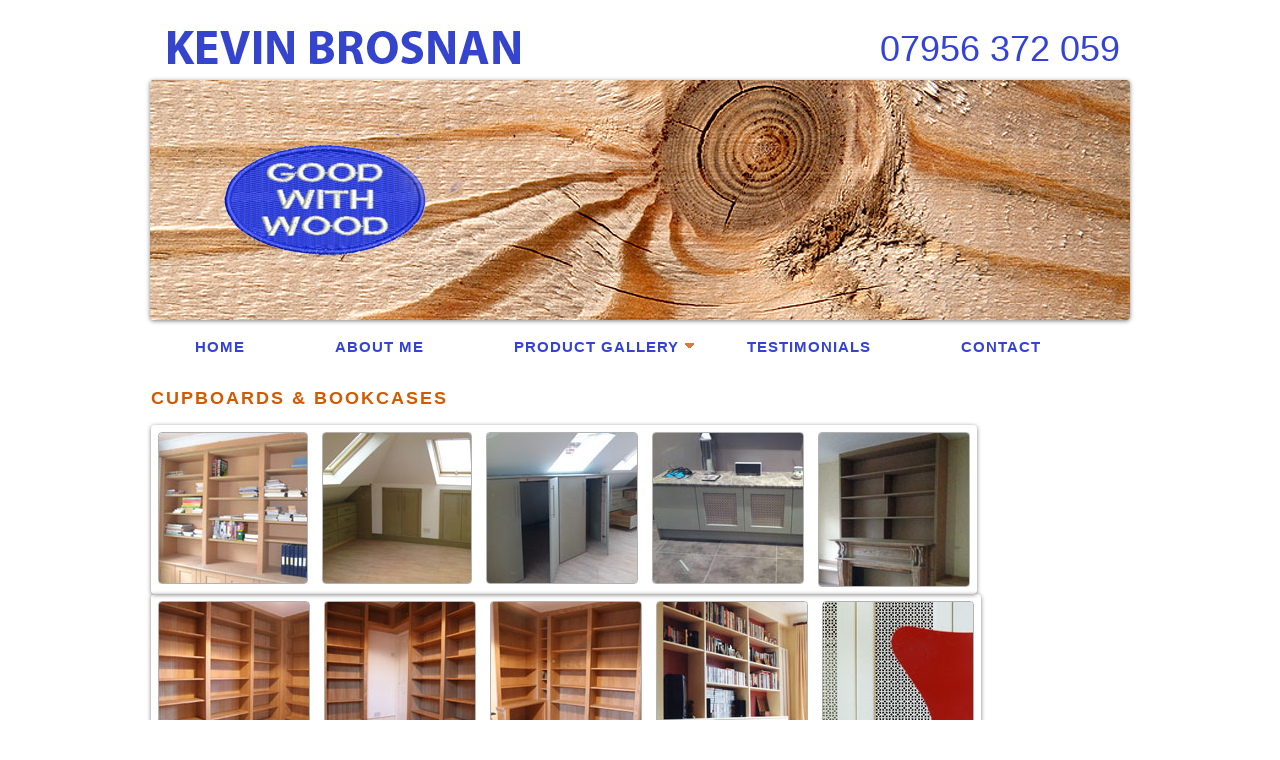

--- FILE ---
content_type: text/html
request_url: http://www.goodwithwoodlondon.co.uk/cupboards.htm
body_size: 2461
content:
<!DOCTYPE html PUBLIC "-//W3C//DTD XHTML 1.0 Transitional//EN"        "http://www.w3.org/TR/xhtml1/DTD/xhtml1-transitional.dtd"><html xmlns="http://www.w3.org/1999/xhtml"><head>	<title>Good with Wood : Carpenter in Ealing : CUPBOARDS &amp; BOOKCASES</title>	<meta http-equiv="content-type" content="text/html; charset=iso-8859-1" />	<meta name="keywords" content="Cupboards, Library, Bespoke cupboards, cabinets, Shelves, Richmond, Bookcases, Twickenham, Teddington, Fitted Bookcases, Kew, Ealing" />	<meta name="description" content="Carpenters and joiners Good with Wood of Ealing, West London can fit your kitchen, make doors and windows, bespoke furniture, built-in cupboards, bookcases and wardrobes - in fact they create and install practically anything you need for your home that is made from hardwood, softwood, veneered MDF or moisture resistant MDF" />	<meta name="title" content="" />	<meta name="revisit-after" content="10 days" />	<meta name="robots" content="index,follow" />	<meta name="author" content=" &copy;"Digitalplot />	<link href="text_style.css" rel="stylesheet" type="text/css" />	<link rel="stylesheet" href="css/screen.css" type="text/css" media="screen" />	<link rel="stylesheet" href="css/lightbox.css" type="text/css" media="screen" /><script src="js/jquery-1.7.2.min.js"></script> <script src="js/lightbox.js"></script> 	<link rel="stylesheet" type="text/css" href="ddsmoothmenu.css" /><script type="text/javascript" src="http://ajax.googleapis.com/ajax/libs/jquery/1.3.2/jquery.min.js"></script><script type="text/javascript" src="ddsmoothmenu.js"></script><link href='http://fonts.googleapis.com/css?family=EB+Garamond' rel='stylesheet' type='text/css'><script type="text/javascript">ddsmoothmenu.init({	mainmenuid: "smoothmenu1", //menu DIV id	orientation: 'h', //Horizontal or vertical menu: Set to "h" or "v"	classname: 'ddsmoothmenu', //class added to menu's outer DIV	//customtheme: ["#1c5a80", "#18374a"],	contentsource: "markup" //"markup" or ["container_id", "path_to_menu_file"]})ddsmoothmenu.init({	mainmenuid: "smoothmenu2", //Menu DIV id	orientation: 'v', //Horizontal or vertical menu: Set to "h" or "v"	classname: 'ddsmoothmenu-v', //class added to menu's outer DIV	//customtheme: ["#804000", "#482400"],	contentsource: "markup" //"markup" or ["container_id", "path_to_menu_file"]})</script><script>  (function(i,s,o,g,r,a,m){i['GoogleAnalyticsObject']=r;i[r]=i[r]||function(){  (i[r].q=i[r].q||[]).push(arguments)},i[r].l=1*new Date();a=s.createElement(o),  m=s.getElementsByTagName(o)[0];a.async=1;a.src=g;m.parentNode.insertBefore(a,m)  })(window,document,'script','//www.google-analytics.com/analytics.js','ga');  ga('create', 'UA-11853414-34', 'goodwithwoodlondon.co.uk');  ga('send', 'pageview');</script></head><body>	<div id="page-wrapper">		<div id="top-heading"><div class="telno">07956 372 059</div>		</div><div id="page-heading"><div class="single"><a name="top"></a>		</div></div><div id="Nav"> <div id="smoothmenu1" class="ddsmoothmenu"> <ul><li><a href="index.htm">HOME</a></li> <li><a href="about.htm">ABOUT ME</a></li> <li><a href="#">PRODUCT GALLERY </a><ul><li><a href="cupboards.htm">CUPBOARDS &amp; BOOKCASES</a></li><li><a href="kitchens.htm">KITCHENS &amp; BATHROOMS</a></li><li><a href="wardrobes.htm">WARDROBES &amp; OTHERS</a></li></ul></li><li><a href="testimonials.htm">TESTIMONIALS</a></li> <li><a href="contact.php">CONTACT</a></li>  </ul></div></div> <div id="content"><div id="mainContent"><h1>CUPBOARDS &amp; BOOKCASES</h1> <div class="imageRow">  	<div class="set">  	  <div class="single first">  		  <a href="images/examples/DSC_2344.jpg" rel="lightbox[cupboards]" title="Click on the right side of the image to move forward."><img src="images/examples/thumb_2344.jpg" alt="Cupboards: image 1 0f 4 thumb" /></a>  		</div>  	      <div class="single">  		    <a href="images/examples/DSC00158.jpg" rel="lightbox[cupboards]" title="Click on the right side of the image to move forward."><img src="images/examples/thumb_DSC00158.jpg" alt="Cupboards: image 1 0f 4 thumb" /></a>      </div>      <div class="single">  		    <a href="images/examples/DSC00161.jpg" rel="lightbox[cupboards]" title="Click on the right side of the image to move forward."><img src="images/examples/thumb_DSC00161.jpg" alt="Cupboards: image 1 0f 4 thumb" /></a>      </div>      <div class="single">  		   <a href="images/examples/DSC00223.jpg" rel="lightbox[cupboards]" title="Click on the right side of the image to move forward."><img src="images/examples/thumb_DSC00223.jpg" alt="Cupboards: image 1 0f 4 thumb" /></a>      </div>      <div class="single last">  		    <a href="images/examples/IMG_1719.jpg" rel="lightbox[cupboards]" title="Click on the right side of the image to move forward."><img src="images/examples/thumb_IMG_1719.jpg" alt="Cupboards: image 1 0f 4 thumb" /></a>      </div>  	</div>  </div>     <div class="imageRow">  	<div class="set">  	  <div class="single first">  		  <a href="images/examples/IMG_4123.jpg" rel="lightbox[cupboards]" title="Click on the right side of the image to move forward."><img src="images/examples/thumb_4123.jpg" alt="Cupboards: image 1 0f 4 thumb" /></a>  		</div>  	      <div class="single">  		    <a href="images/examples/IMG_4126.jpg" rel="lightbox[cupboards]" title="Click on the right side of the image to move forward."><img src="images/examples/thumb_IMG_4126.jpg" alt="Cupboards: image 1 0f 4 thumb" /></a>      </div>      <div class="single">  		    <a href="images/examples/IMG_4125.jpg" rel="lightbox[cupboards]" title="Click on the right side of the image to move forward."><img src="images/examples/thumb_IMG_4125.jpg" alt="Cupboards: image 1 0f 4 thumb" /></a>      </div>      <div class="single">  		   <a href="images/examples/File0018-1.jpg" rel="lightbox[cupboards]" title="Click on the right side of the image to move forward."><img src="images/examples/thumb_File0018-1.jpg" alt="Cupboards: image 1 0f 4 thumb" /></a>      </div>      <div class="single last">  		    <a href="images/examples/File0027.jpg" rel="lightbox[cupboards]" title="Click on the right side of the image to move forward."><img src="images/examples/thumb_File0027.jpg" alt="Cupboards: image 1 0f 4 thumb" /></a>      </div>  	</div>  </div>      <div class="imageRow">  	<div class="set">  	  <div class="single first">  		  <a href="images/examples/DSC00011.jpg" rel="lightbox[cupboards]" title="Click on the right side of the image to move forward."><img src="images/examples/thumb_DSC00011.jpg" alt="Cupboards: image 1 0f 4 thumb" /></a>  		</div>  	      <div class="single">  		    <a href="images/examples/IMG_0771.jpg" rel="lightbox[cupboards]" title="Click on the right side of the image to move forward."><img src="images/examples/thumb_IMG_0771.jpg" alt="Cupboards: image 1 0f 4 thumb" /></a>      </div>      <div class="single">  		    <a href="images/examples/DSC_6978.jpg" rel="lightbox[cupboards]" title="Click on the right side of the image to move forward."><img src="images/examples/thumb_DSC_6978.jpg" alt="Cupboards: image 1 0f 4 thumb" /></a>      </div>      <div class="single">  		   <a href="images/examples/DSC_6976.jpg" rel="lightbox[cupboards]" title="Click on the right side of the image to move forward."><img src="images/examples/thumb_DSC_6976.jpg" alt="Cupboards: image 1 0f 4 thumb" /></a>      </div>      <div class="single last">  		    <a href="images/examples/005.jpg" rel="lightbox[cupboards]" title="Click on the right side of the image to move forward."><img src="images/examples/thumb_005.jpg" alt="Cupboards: image 1 0f 4 thumb" /></a>      </div>  	</div>  	   <div class="imageRow">  	<div class="set">  	  <div class="single first">  		  <a href="images/examples/IMG_3041.jpg" rel="lightbox[cupboards]" title="Click on the right side of the image to move forward."><img src="images/examples/thumb_IMG_3041.jpg" alt="Cupboards: image 1 0f 4 thumb" /></a>  		</div>  	      <div class="single">  		    <a href="images/examples/Picture-018.jpg" rel="lightbox[cupboards]" title="Click on the right side of the image to move forward."><img src="images/examples/thumb_Picture-018.jpg" alt="Cupboards: image 1 0f 4 thumb" /></a>      </div>      <div class="single">  		    <a href="images/examples/DSC_7147.jpg" rel="lightbox[cupboards]" title="Click on the right side of the image to move forward."><img src="images/examples/thumb_DSC_7147.jpg" alt="Cupboards: image 1 0f 4 thumb" /></a>      </div>      <div class="single">  		   <a href="images/examples/blank.jpg" rel="lightbox[cupboards]" title="Click on the right side of the image to move forward."><img src="images/examples/thumb_blank.jpg" alt="Cupboards: image 1 0f 4 thumb" /></a>      </div>      <div class="single last">  		    <a href="images/examples/blank.jpg" rel="lightbox[cupboards]" title="Click on the right side of the image to move forward."><img src="images/examples/thumb_blank.jpg" alt="Cupboards: image 1 0f 4 thumb" /></a>      </div>  	</div>  </div>      </div><div class="clear"><!-- --></div></div><div id="footer"></div><div class="sig">&copy; Good With Wood (london) Limited &bull;Company number 9785530 &bull;Office address: Unit 7, 3-5 Little Somerset Street, London,  E1 8AH <br />Country of registration: England & Wales  &bull; 07956 372 059 &bull; <a href="mailto:kevin&#64;goodwithwoodlondon.co.uk">kevin&#64;goodwithwoodlondon.co.uk</a></div><div class="dig">website by digitalplot.co.uk</div></div></body></html>

--- FILE ---
content_type: text/css
request_url: http://www.goodwithwoodlondon.co.uk/text_style.css
body_size: 8108
content:
/*CONTENT CLASSES*/

html, body {

background-color : #fff;;

font-family: calibri, arial, helvetica, sans serif;
color: #00265c;
font-size: 16px;
line-height: 30px;

text-align:left;
margin: 0;
padding: 0;


}




a:link, a:visited, a:hover, a:active {
	text-decoration: none;
	color: #7eacbb;
	background-color: transparent;
}




a img { border: none; }


#page-wrapper {
 background-color: #fff;
text-align:  left;
width:980px; 
margin: 0px auto;
border: 0px solid red; 
}

#top-heading {
background: url(images/kevin_title.png);
/* width:980px;  */
background-position:top left;
background-repeat: no-repeat;

height: 60px; 
border: 0px solid red;
margin-top: 20px;

}


.telno 
{

 float: right;
	border-top: 0px solid #999;
	border-bottom: 0px solid #fff;
border: 0px solid red;
margin-top: 14px;
margin-right: 10px;
font-family: arial, helvetica, "sans serif";
font-size: 36px;

color: #3443d7;
}


#page-heading {

 background: url(images/goodwithwood_header.jpg);
/*  background-position:top center; */
background-repeat: no-repeat;
  padding: 0px;
width: 980px;
height: 240px;
  -webkit-border-radius: 4px;
  -moz-border-radius: 4px;
  -ms-border-radius: 4px;
  -o-border-radius: 4px;
  border-radius: 4px;
  -webkit-box-shadow: 0 1px 4px 0 rgba(0, 0, 0, 0.5);
  -moz-box-shadow: 0 1px 4px 0 rgba(0, 0, 0, 0.5);
  box-shadow: 0 1px 4px 0 rgba(0, 0, 0, 0.5);
  margin-right: 0px;
  -webkit-transition: all 0.2s ease-out;
  -moz-transition: all 0.2s ease-out;
  -ms-transition: all 0.2s ease-out;
  -o-transition: all 0.2s ease-out;
  transition: all 0.2s ease-out;


}


.heading img {
  -webkit-border-radius: 4px;
  -moz-border-radius: 4px;
  -ms-border-radius: 4px;
  -o-border-radius: 4px;
  border-radius: 4px;
  border: 1px solid rgba(0, 0, 0, 0.3);
}


#content { 
  width: 980px;
  background-color: #fff;

/* 
  min-height:300px;
height:auto !important;
 */
  border: 0px solid red;
    padding-right: 0px;
 margin-left: 0px;
    margin-top: 0px;
}


#galleryContent { 
  width: 850px;
  padding-left: 0px;
  padding-right: 0px;
  padding-bottom: 10px;
    border: 0px solid red; 
  margin-left: 0px; 

  
}

#mainContent { 
  width: 920px;
  padding-left: 0px;
  padding-right: 0px;
  padding-bottom: 10px;
    border: 1px solid white; 
  margin-left: 0px; 
  float: left; 
  
}

#rightContent { 
  width: 260px;
  padding-left: 0px;
  padding-right: 0px;
  padding-bottom: 10px;
    border: 0px solid red; 
  margin-left: 0px; 
  float: right; 
  
}


#footer {
background: url(images/goodwithwood_footer.jpg);
width:980px; 
background-position:top center;
background-repeat: no-repeat;
height: 112px; 
padding-top: 1px;
clear: both;
margin-left: 0px;
border-top: 0px solid white;



}

#footer {

background: url(images/goodwithwood_footer.jpg);
 background-position:top center;
background-repeat: no-repeat;
  padding: 0px;
width: 980px;
height: 110px;
  -webkit-border-radius: 4px;
  -moz-border-radius: 4px;
  -ms-border-radius: 4px;
  -o-border-radius: 4px;
  border-radius: 4px;
  -webkit-box-shadow: 0 1px 4px 0 rgba(0, 0, 0, 0.5);
  -moz-box-shadow: 0 1px 4px 0 rgba(0, 0, 0, 0.5);
  box-shadow: 0 1px 4px 0 rgba(0, 0, 0, 0.5);
  margin-right: 0px;
  -webkit-transition: all 0.2s ease-out;
  -moz-transition: all 0.2s ease-out;
  -ms-transition: all 0.2s ease-out;
  -o-transition: all 0.2s ease-out;
  transition: all 0.2s ease-out;


}

#footer2 a:link, #footer2 a:visited, #footer2 a:hover, #footer2 a:active {
	text-decoration: none;
	color: #393a3e;
	background-color: transparent;
}

.sig {

background: transparent;

color: #3443d7;
font-family: Arial, helvetica, san serif;

margin-left: 0px;
margin-right: 0px;
text-align: center;
font-size: 14px;
letter-spacing: 0px;
margin-top: 0px;
font-weight: bold;
border: 0px solid red;
	}

.sig a:link, .sig a:visited, .sig a:hover, .sig a:active {
	text-decoration: none;
	color: #3443d7;
	background-color: transparent;
}

.dig {
width: 950px;

color: #ccc;
font-family: Arial, helvetica, san serif;
margin-top: 0px;
margin-right: 20px;
text-align: right;
font-size: 12px;
font-weight: normal;
border: 0px solid red;
	}

.dig a:link, .dig a:visited, .dig a:hover, .dig a:active {
	text-decoration: none;
	color: #ccc;
	background-color: transparent;
}


#Nav {
  list-style: none;
background-color: transparent;
  width: 980px;
  padding-top: 0px;

font-family: garamond, Arial, Helvetica, sans-serif;
color: #3443d7;
font-weight: normal;
font-size: 16px;
min-height:40px;
border: 0px solid red;
margin-top: 10px;
}

blockquote{background:transparent;border-left:1em solid #cdae94;margin:1.5em 1em;padding:.5em 1em;}
/*        blockquote:before{color:#808080;content:open-quote;font-size:4em;line-height:.1em;margin-right:.25em;vertical-align:-.4em;} */
       blockquote :first-child{display:inline;}
       blockquote :last-child{margin-bottom:0;}
      /*  blockquote:after {color:#B2AFCD;content:close-quote;font-size:4em;line-height:.1em;margin-left: .20em;vertical-align:-.4em;} */



/* 

#Nav ul {
list-style: none;
width: 980px;
margin-top: 0px;
text-align: center; 
padding: 4px;
}
#Nav li {

border-right: 0px solid #fff;
float:left;


margin: 1px;

}
#Nav li a:link, #Nav  li a:visited  {
padding: 0px 0px 0px 0px;

padding:0px 30px;
color: #a3a3a3;
letter-spacing: 0px;
text-decoration: none;
float:left; 

}
#Nav li a:hover {
color: #666;
border-bottom: 0px solid #2d51af;
}



#Nav a {

color: #0f925c;
border-right: 0px solid #fff;
text-align:center;
padding:0px 0; 
  text-decoration:none; 
/*   float:left;  */
  }



#Nav li#current a {
color: #017b6e;
font-weight: bold;

}
 */


.table  {
padding : 4px;
vertical-align : top;

background-color : #fff;

margin-left : 0px;
}


.table td {
vertical-align : top;
padding : 6px;
border-bottom: 0px solid #67769f;
}
.year{
vertical-align : top;
width : 100px;

padding : 6px;
}
.table tr {
vertical-align : top;
background-color : #dde1e0;
margin : 8px;
border-bottom: 1px solid #67769f;
}





.hilite {
	
	color: #9e3a41;
	font-weight: bold;

	letter-spacing: 1px;

	}
	
	
.quote {
	
	color: #9e3a41;
	font-weight: normal;
	font-style: italic;

	}

	
.tiny {
	 text-decoration: none; 
	color: #ffffff;
	font-family: Arial, Helvetica, sans-serif;
	letter-spacing: 1px;
	padding-top: 6px;
	text-align: top;
	margin: 0;
	text-align: right;
	
	font-size: .7em;
	}	

	
	h1
	{
	
text-decoration: none;
color: #d35a03;
font-family: Arial, helvetica, san serif;
text-align: left;
font-weight: bold;
	font-size: 18px;
	letter-spacing: 2px;
	
	}	
	
	
	
	
	h2
	{
	text-decoration: none;
color: #6c5756;
font-family: garamond, georgia, arial, helvetica, Verdana, sans-serif;
text-align: left;
font-size: 20px;
font-weight: normal;
	}
	
	
	






hr 

{color: #fff; background-color: #fff; border: 1px solid #ccc; border-style: none none solid; clear:both;}


input.txt {
  color: #00008B;
  background-color: #eeeeee;
  border: 1px inset #cc0000;
  width: 200px;
}

input.box {
  color: #00008B;
  background-color: #eeeeee;
  border: 1px inset #cc0000;
  width: 290px;
  height: 100px;
}

  
  form p {
  clear: left;
  margin: 0;
  padding: 0;
  padding-top: 5px;
}
 form p label {
  float: left;
  width: 50%;
  /*font: bold 0.7em Arial, Helvetica, sans-serif;*/
}


/***** Global Classes *****/
.clear { clear: both; }
.hide { display: none; }
.show { display: block; }
.float-left { float: left !important; }
.float-right { float: right !important; }
.image, .image-left, .image-right { margin: 5px; } 
.image-left { float: left !important; margin-right: 15px; }
.image-right { float: right !important; margin-left: 8px; margin-right: 8px; }
.image-border { border: 1px solid #ccc; padding: 5px; }
.image-line { border: 1px solid #A7C024; padding: 5px; }
.align-left { text-align: left !important; }
.align-center { text-align: center !important; }
.align-right { text-align: right !important; }
.align-justify { text-align: justify !important; }
.align-middle { vertical-align: middle !important; }
.align-bottom { vertical-align: bottom !important; }
.hand { cursor: pointer; }
.auto-height { height: auto !important; }
.auto-width { width: auto !important; }





--- FILE ---
content_type: text/css
request_url: http://www.goodwithwoodlondon.co.uk/css/screen.css
body_size: 7027
content:


/* line 305, ../sass/screen.sass */
hr {
  height: 6px;
  background: #3d3d33;
  border: none;
  -webkit-border-radius: 4px;
  -moz-border-radius: 4px;
  -ms-border-radius: 4px;
  -o-border-radius: 4px;
  border-radius: 4px;
  clear: both;
}

/* line 312, ../sass/screen.sass */
.section {
  padding: 40px 0;
}
/* line 314, ../sass/screen.sass */
.section:first-child {
  border-top: none;
}

/* line 317, ../sass/screen.sass */
.imageRow {
  *zoom: 1;
  margin: 0px 0;
  border: 0px solid red;
}
/* line 38, ../../../../.rvm/gems/ruby-1.9.2-p290/gems/compass-0.12.1/frameworks/compass/stylesheets/compass/utilities/general/_clearfix.scss */
.imageRow:after {
  content: "";
  display: table;
  clear: both;
}
/* line 320, ../sass/screen.sass */
.imageRow .single {
  float: left;
}
/* line 322, ../sass/screen.sass */
.imageRow .single a {
  float: left;
  display: block;
  background: rgba(255, 255, 255, 0.1);
  padding: 7px;
  line-height: 1em;
  -webkit-border-radius: 4px;
  -moz-border-radius: 4px;
  -ms-border-radius: 4px;
  -o-border-radius: 4px;
  border-radius: 4px;
  -webkit-box-shadow: 0 1px 4px 0 rgba(0, 0, 0, 0.5);
  -moz-box-shadow: 0 1px 4px 0 rgba(0, 0, 0, 0.5);
  box-shadow: 0 1px 4px 0 rgba(0, 0, 0, 0.5);
  margin-right: 40px;
  -webkit-transition: all 0.2s ease-out;
  -moz-transition: all 0.2s ease-out;
  -ms-transition: all 0.2s ease-out;
  -o-transition: all 0.2s ease-out;
  transition: all 0.2s ease-out;
}
/* line 332, ../sass/screen.sass */
.imageRow .single a img {
  -webkit-border-radius: 4px;
  -moz-border-radius: 4px;
  -ms-border-radius: 4px;
  -o-border-radius: 4px;
  border-radius: 4px;
  border: 1px solid rgba(0, 0, 0, 0.3);
}
/* line 335, ../sass/screen.sass */
.imageRow .single a:hover {
  background-color: #8ad459;
}
/* line 337, ../sass/screen.sass */
.imageRow .set {
  float: left;
  background: rgba(255, 255, 255, 0.1);
  -webkit-border-radius: 4px;
  -moz-border-radius: 4px;
  -ms-border-radius: 4px;
  -o-border-radius: 4px;
  border-radius: 4px;
  -webkit-box-shadow: 0 1px 4px 0 rgba(0, 0, 0, 0.5);
  -moz-box-shadow: 0 1px 4px 0 rgba(0, 0, 0, 0.5);
  box-shadow: 0 1px 4px 0 rgba(0, 0, 0, 0.5);
  -webkit-transition: all 0.2s ease-out;
  -moz-transition: all 0.2s ease-out;
  -ms-transition: all 0.2s ease-out;
  -o-transition: all 0.2s ease-out;
  transition: all 0.2s ease-out;
}
/* line 343, ../sass/screen.sass */
.imageRow .set:hover {
  background: rgba(255, 255, 255, 0.2);
}
/* line 346, ../sass/screen.sass */
.imageRow .set .single a {
  background: none;
  -webkit-border-radius: 0;
  -moz-border-radius: 0;
  -ms-border-radius: 0;
  -o-border-radius: 0;
  border-radius: 0;
  -webkit-box-shadow: none;
  -moz-box-shadow: none;
  box-shadow: none;
  margin-right: 0;
}
/* line 351, ../sass/screen.sass */
.imageRow .set .single a:hover {
  background-color: #d35a03;
  -webkit-box-shadow: 0 -1px 0 0 rgba(255, 255, 255, 0.2), 0 1px 4px 0 rgba(0, 0, 0, 0.5);
  -moz-box-shadow: 0 -1px 0 0 rgba(255, 255, 255, 0.2), 0 1px 4px 0 rgba(0, 0, 0, 0.5);
  box-shadow: 0 -1px 0 0 rgba(255, 255, 255, 0.2), 0 1px 4px 0 rgba(0, 0, 0, 0.5);
}
/* line 355, ../sass/screen.sass */
.imageRow .set .single.first a {
  -moz-border-radius-topleft: 4px;
  -webkit-border-top-left-radius: 4px;
  -ms-border-top-left-radius: 4px;
  -o-border-top-left-radius: 4px;
  border-top-left-radius: 4px;
  -moz-border-radius-bottomleft: 4px;
  -webkit-border-bottom-left-radius: 4px;
  -ms-border-bottom-left-radius: 4px;
  -o-border-bottom-left-radius: 4px;
  border-bottom-left-radius: 4px;
}
/* line 358, ../sass/screen.sass */
.imageRow .set .single.last a {
  -moz-border-radius-topright: 4px;
  -webkit-border-top-right-radius: 4px;
  -ms-border-top-right-radius: 4px;
  -o-border-top-right-radius: 4px;
  border-top-right-radius: 4px;
  -moz-border-radius-bottomright: 4px;
  -webkit-border-bottom-right-radius: 4px;
  -ms-border-bottom-right-radius: 4px;
  -o-border-bottom-right-radius: 4px;
  border-bottom-right-radius: 4px;
}

@media only screen and (max-width: 800px) {
  /* line 364, ../sass/screen.sass */
  body, input, textarea {
    font-size: 14px;
  }

  /* line 367, ../sass/screen.sass */
  body {
    padding-top: 20px;
  }

  /* line 370, ../sass/screen.sass */
  .section {
    padding: 20px 0;
  }

  /* line 373, ../sass/screen.sass */
  p.lead {
    font-size: 20px;
  }

  /* line 376, ../sass/screen.sass */
  h1 {
    font-size: 30px;
  }

  /* line 379, ../sass/screen.sass */
  h2 {
    font-size: 24px;
  }

  /* line 382, ../sass/screen.sass */
  h3 {
    font-size: 16px;
  }

  /* line 385, ../sass/screen.sass */
  code, kbd {
    font-size: 13px;
  }

  /* line 388, ../sass/screen.sass */
  pre code {
    font-size: 12px;
  }

  /* line 391, ../sass/screen.sass */
  pre {
    padding: 0.75em;
  }

  /* line 394, ../sass/screen.sass */
  #sidebar {
    width: 160px;
    left: 20px;
  }

  /* line 398, ../sass/screen.sass */
  #content {
    margin-left: 200px;
  }
}
@media only screen and (max-width: 700px) {
  /* line 403, ../sass/screen.sass */
  body, input, textarea {
    font-size: 12px;
    padding-top: 0;
  }

  /* line 407, ../sass/screen.sass */
  p.lead {
    font-size: 16px;
  }

  /* line 410, ../sass/screen.sass */
  code, kbd {
    font-size: 12px;
  }

  /* line 413, ../sass/screen.sass */
  pre code {
    font-size: 11px;
  }

  /* line 416, ../sass/screen.sass */
  pre {
    padding: 0.5em;
  }

  /* line 420, ../sass/screen.sass */
  #sidebar {
    filter: progid:DXImageTransform.Microsoft.Alpha(Opacity=100);
    opacity: 1;
    position: static;
    text-align: center;
    width: auto;
    margin: 20px 20px 0 20px;
    border-bottom: 6px solid #3d3d33;
  }
  /* line 427, ../sass/screen.sass */
  #sidebar h1 {
    font-size: 24px;
  }
  /* line 429, ../sass/screen.sass */
  #sidebar .twitter {
    font-size: 14px;
  }
  /* line 431, ../sass/screen.sass */
  #sidebar #nav {
    font-size: 12px;
  }
  /* line 433, ../sass/screen.sass */
  #sidebar #nav li {
    display: inline-block;
  }
  /* line 435, ../sass/screen.sass */
  #sidebar #nav li a {
    padding: 10px;
    height: auto;
    margin: 0 5px 10px 5px;
    -webkit-border-radius: 6px;
    -moz-border-radius: 6px;
    -ms-border-radius: 6px;
    -o-border-radius: 6px;
    border-radius: 6px;
  }

  /* line 441, ../sass/screen.sass */
  h2 {
    font-size: 18px;
  }

  /* line 444, ../sass/screen.sass */
  h3 {
    font-size: 14px;
  }

  /* line 447, ../sass/screen.sass */
  #content {
    margin: 10px 20px 20px 20px;
  }

  /* line 450, ../sass/screen.sass */
  .download {
    text-align: center;
    width: 95%;
    margin-right: 0;
    padding-right: 0;
    padding-left: 0;
  }
  /* line 456, ../sass/screen.sass */
  .download .box, .download .file {
    float: none;
  }

  /* line 459, ../sass/screen.sass */
  .forums {
    text-align: center;
    width: 95%;
    margin-right: 0;
    padding-right: 0;
    padding-left: 0;
  }
  /* line 465, ../sass/screen.sass */
  .forums .speech, .forums .link {
    float: none;
  }
}


--- FILE ---
content_type: text/css
request_url: http://www.goodwithwoodlondon.co.uk/ddsmoothmenu.css
body_size: 2251
content:
.ddsmoothmenu{
font: bold 15px arial;
color: #3443d7;
letter-spacing: 1px;
background: transparent; /*background of menu bar (default state)*/
width: 100%;
}

.ddsmoothmenu ul{
z-index:100;
margin: 0;
padding: 0;
list-style-type: none;
}

/*Top level list items*/
.ddsmoothmenu ul li{
position: relative;
display: inline;
float: left;
}

/*Top level menu link items style*/
.ddsmoothmenu ul li a{
display: block;
background: #fff; /*background of menu items (default state)*/
color: #3443d7;
padding: 8px 45px;
border-right: 0px solid #d9cbae;

text-decoration: none;
}

* html .ddsmoothmenu ul li a{ /*IE6 hack to get sub menu links to behave correctly*/
display: inline-block;
}

.ddsmoothmenu ul li a:link, .ddsmoothmenu ul li a:visited{
color: #3443d7;
}

.ddsmoothmenu ul li a.selected{ /*CSS class that's dynamically added to the currently active menu items' LI A element*/
background: #fff; 
color: #ccc;
}

.ddsmoothmenu ul li a:hover{
background: #fff; /*background of menu items during onmouseover (hover state)*/
color: #666;
}
	
/*1st sub level menu*/
.ddsmoothmenu ul li ul{
position: absolute;
left: 0;
display: none; /*collapse all sub menus to begin with*/
visibility: hidden;
}

/*Sub level menu list items (undo style from Top level List Items)*/
.ddsmoothmenu ul li ul li{
display: list-item;
float: none;
}

/*All subsequent sub menu levels vertical offset after 1st level sub menu */
.ddsmoothmenu ul li ul li ul{
top: 0;
}

/* Sub level menu links style */
.ddsmoothmenu ul li ul li a{
font: normal 12px arial;
width: 100px; /*width of sub menus*/
padding-left: 50px;
margin: 0;
border-top-width: 0;
border-bottom: 1px solid #fff;
}

/* Holly Hack for IE \*/
* html .ddsmoothmenu{height: 1%;} /*Holly Hack for IE7 and below*/


/* ######### CSS classes applied to down and right arrow images  ######### */

.downarrowclass{
position: absolute;
top: 12px;
right: 7px;
}

.rightarrowclass{
position: absolute;
top: 6px;
right: 5px;
}

/* ######### CSS for shadow added to sub menus  ######### */

.ddshadow{ /*shadow for NON CSS3 capable browsers*/
position: absolute;
left: 0;
top: 0;
width: 0;
height: 0;
background: silver;
}

.toplevelshadow{ /*shadow opacity for NON CSS3 capable browsers. Doesn't work in IE*/
opacity: 0.8;
}

--- FILE ---
content_type: text/plain
request_url: https://www.google-analytics.com/j/collect?v=1&_v=j102&a=773227841&t=pageview&_s=1&dl=http%3A%2F%2Fwww.goodwithwoodlondon.co.uk%2Fcupboards.htm&ul=en-us%40posix&dt=Good%20with%20Wood%20%3A%20Carpenter%20in%20Ealing%20%3A%20CUPBOARDS%20%26%20BOOKCASES&sr=1280x720&vp=1280x720&_u=IEBAAAABAAAAACAAI~&jid=1281174550&gjid=1341556571&cid=1870403808.1768956583&tid=UA-11853414-34&_gid=1629481803.1768956583&_r=1&_slc=1&z=758401844
body_size: -288
content:
2,cG-48XJMNVN85